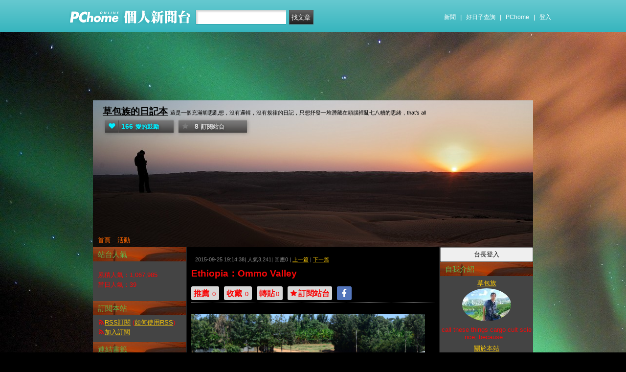

--- FILE ---
content_type: text/html; charset=UTF-8
request_url: https://mypaper.pchome.com.tw/cargocult/post/1344502951
body_size: 16504
content:
<!DOCTYPE html PUBLIC "-//W3C//DTD XHTML 1.0 Transitional//EN" "http://www.w3.org/TR/xhtml1/DTD/xhtml1-transitional.dtd">
<html>
<head>
<!-- Google Tag Manager -->
<script>(function(w,d,s,l,i){w[l]=w[l]||[];w[l].push({'gtm.start':
new Date().getTime(),event:'gtm.js'});var f=d.getElementsByTagName(s)[0],
j=d.createElement(s),dl=l!='dataLayer'?'&l='+l:'';j.async=true;j.src=
'https://www.googletagmanager.com/gtm.js?id='+i+dl;f.parentNode.insertBefore(j,f);
})(window,document,'script','dataLayer','GTM-TTXDX366');</script>
<!-- End Google Tag Manager -->
<script async src="https://pagead2.googlesyndication.com/pagead/js/adsbygoogle.js?client=ca-pub-1328697381140864" crossorigin="anonymous"></script>

<meta http-equiv="Content-Type" content="text/html; charset=utf-8"/>
<meta http-equiv="imagetoolbar" content="no"/>
<link rel="canonical" href="https://mypaper.pchome.com.tw/cargocult/post/1344502951">
<link rel="alternate" href="https://mypaper.m.pchome.com.tw/cargocult/post/1344502951">
        <meta name="author" content="草包族">
        <meta name="description" content="這是一個充滿胡思亂想，沒有邏輯，沒有規律的日記，只想抒發一堆潛藏在頭腦裡亂七八糟的思緒，that’s all">
<link rel="image_src" href="https://mypaper.pchome.com.tw/show/article/cargocult/A1344502951">
<meta property="og:type"            content="article" />
<meta property="og:url"             content="https://mypaper.pchome.com.tw/cargocult/post/1344502951" />
<meta property="og:title"           content="Ethiopia：Ommo Valley＠草包族的日記本｜PChome Online 個人新聞台" />
<meta property="og:description"    content="這是一個充滿胡思亂想，沒有邏輯，沒有規律的日記，只想抒發一堆潛藏在頭腦裡亂七八糟的思緒，that’s all" />
<meta property="og:locale" content="zh_TW">
<meta property="og:site_name" content="草包族的日記本">
<meta property="og:image" content="https://mypaper.pchome.com.tw/show/article/cargocult/A1344502951" />
<meta itemprop="url" content="https://mypaper.pchome.com.tw/cargocult/post/1344502951">
<meta itemprop="name" content="Ethiopia：Ommo Valley＠草包族的日記本｜PChome Online 個人新聞台">
<meta itemprop="這是一個充滿胡思亂想，沒有邏輯，沒有規律的日記，只想抒發一堆潛藏在頭腦裡亂七八糟的思緒，that’s all">
<meta itemprop="image" content="https://mypaper.pchome.com.tw/show/article/cargocult/A1344502951">
<link href="https://www.pchome.com.tw/favicon.ico" rel="shortcut icon">
<link rel="alternate" type="application/rss+xml" title="RSS 2.0" href="http://mypaper.pchome.com.tw/cargocult/rss">

<link href="/css/font.css?ver=202306121712" rel="stylesheet" type="text/css" />
<link href="/css/dig_style.css?ver=202306121712" rel="stylesheet" type="text/css" />
<link href="/css/bar_style_new.css?ver=202306121712" rel="stylesheet" type="text/css">
<link href="/css/station_topstyle.css?ver=202306121712" rel="stylesheet" type="text/css">
<link href="/css/MapViewSP.css?ver=202306121712" rel="stylesheet" type="text/css">
<link href="/css/blog.css?ver=202306121712&lid=S1&id=cargocult&NEW_STYLE_FLAG=N" rel="stylesheet" type="text/css" /><script language="javascript"  src="/js/imgresize.js?20211209"></script>
<script language="javascript" src="/js/prototype.js"></script>
<script type="text/javascript" src="/js/effects.js"></script>
<script type="text/javascript" src="/js/func.js"></script>
<script type="text/javascript" src="/js/header.js"></script>
<script language="javascript"  src="/js/station.js?ver=202306121712"></script><script type="text/javascript" src="/js/jquery-3.7.1.min.js"></script>
<script type="text/javascript" src="/js/jquery-custom.js"></script>
<script type="text/javascript">
jQuery.noConflict();
</script>
<script type="text/javascript" src="/js/sta_function_click.js"></script><title>Ethiopia：Ommo Valley＠草包族的日記本｜PChome Online 個人新聞台</title>
<script language="JavaScript" src="/js/getPhotoLatLngG.js"></script>
<link href="/css/Modules.css" rel="stylesheet" type="text/css" />
<script type="text/javascript">
reply_last_aid ='';
reply_last_html ='';
// 版主確定回應
function get_adm_reply(_aid,_rid)
{
    if(reply_last_aid!='')
    {
        if(confirm("有修改回應尚未送出,確認放棄?"))
        {
            cancel_adm_reply(_rid);
        }
    }

    var _url = window.location.href;
    reply_rid_last = _rid;
    reply_last_html = jQuery('#adm_reply_' + _rid).html();

    //////////
    jQuery.ajax({
        type: 'POST',
        url: _url,
        data: { type:'content',aid:_aid,rid:_rid },
        //dataType: 'json',
        dataType: 'html',
        error: function(xhr) {
            alert('網路忙碌，請稍後再試。');
            //Pause_num =0;
            //console.log( "ff");
            //console.log( xhr);
        },
        success: function(info) {
            //console.log( info);
            //console.log( jQuery('#adm_reply_' + _rid).removeClass( "comments-reply brk_h" ).addClass( "hostreply op").html() );
                jQuery('#adm_reply_' + _rid).removeClass( "comments-reply brk_h" ).addClass( "hostreply op").html(info);
        }
    });
    //////////
}

function cancel_adm_reply(_rid)
{
    if(reply_last_html !='' )
    {
        jQuery('#adm_reply_' + _rid).html(reply_last_html);
    }
}
</script>

<style type="text/css">

.aticeofopt .gtrepot{ float:right; display:block; width:70px; line-height:28px; background:#d5d5d5; font-size:13px; text-align:center; border-radius:2px; margin:0 0 10px 0; cursor:pointer;}

.aticeofopt{ overflow:hidden;}
.aticeofopt .gtrepot:hover{ text-decoration:none;}
.atictag{ clear:both;overflow:hidden;}
.atictag a{ text-decoration:none; font-size:16px;}
.atictag i{ display:block; float:left; color:#e5e5e5; background:#636363; line-height:26px; padding:2px 5px; margin:3px 3px 0 0; font-style:normal;}
.atictag a:hover i{ background:#bbbbbb;}
.atictag a:hover i b{ color:#2a2a2a;}
</style>
<script type="text/javascript">
jQuery(document).ready(function() {
    jQuery('a').on( "click", function() {
        if(jQuery(this).data('item') != undefined)
        {
            event_category = jQuery(this).data('item');
        }else{
            event_category = 'a_tag_' + jQuery(this).text();
        }

        // GTM 自訂事件
        dataLayer.push({
            event: "user_click",
            click_site: "/station/post.htm",
            click_label: event_category
        });
    });

});
</script>
</head>
<body  onload="ImgResize.ResizeAction();">
<!-- Google Tag Manager (noscript) -->
<noscript><iframe src="https://www.googletagmanager.com/ns.html?id=GTM-TTXDX366"
height="0" width="0" style="display:none;visibility:hidden"></iframe></noscript>
<!-- End Google Tag Manager (noscript) --><div id="pop-adult18" href="/pop_adult18.htm"></div>

    <!--Happy Hour-->
    <script language="javascript">
    pad_width=1400;
    pad_height=160;
    pad_customerId="PFBC20190424002";
    pad_positionId="PFBP202111160003S";
    </script>
    <script id="pcadscript" language="javascript" src="https://kdpic.pchome.com.tw/img/js/xpcadshow.js"></script>
    <div class="container topad"></div><!-- 2013 new topbar start-->
<div class="topbar2013" style="-moz-box-shadow:none;-webkit-box-shadow:none;box-shadow:none;">
  <!-- topbar start -->
  <div class="topbar">
      <div class="logoarea"><a href="https://www.pchome.com.tw/?utm_source=portalindex&utm_medium=mypaper_menu_index_logo&utm_campaign=pchome_mypaper_pclogo"><img src="/img/pchomestocklogoL.png"></a><a href="/"><img src="/img/pchomestocklogoR.png"></a></div>
    <div class="searchbar">
      <form id="search_mypaper" name="search" method="get" action="/index/search_mypaper/">
      <input id="nh_search_txt" type="text" name="keyword" class="s_txtarea" value="">
      <input type="button" name="submit" value="找文章" class="s_submit2" onclick="location.href = '/index/search_mypaper/?keyword=' + encodeURIComponent(document.getElementById('nh_search_txt').value);">
      </form>
    </div>
            <!-- 2020-12-22 更新 -->
            <div class="memberlogin">
                <div>
                    <a class="linktexteng" href="https://news.pchome.com.tw/">新聞</a><span>|</span>
                    <a class="linktexteng" id="menu_eventURL" href="https://shopping.pchome.com.tw/"></a><span>|</span>
                    <a class="linktexteng" href="https://www.pchome.com.tw/?utm_source=portalindex&utm_medium=mypaper_menu_portal&utm_campaign=pchome_mypaper_indexmenu">PChome</a><span>|</span>
                    <script>
                      jQuery.ajax({
                          url: "https://apis.pchome.com.tw/tools/api/index.php/getEventdata/mypaper/event",
                          type: "GET",
                          dataType:"json"
                      })
                      .done(function (data) {
                          if (!jQuery.isEmptyObject(data)) {
                              jQuery("#menu_eventURL").attr("href", data.url);
                              jQuery("#menu_eventURL").text(data.name)
                          }
                          else{
                              console.log('getEventdata is empty');
                          }
                      })
                      .fail(function (jqXHR, textStatus) {
                          console.log('getEventdata fail');
                      });
                    </script>
                    <a class='user fun_click' href="https://member.pchome.com.tw/login.html?ref=http%3A%2F%2Fmypaper.pchome.com.tw%2Fcargocult%2Fpost%2F1344502951" data-tagname='pubpage_1'>登入</a>                </div>
            </div>
            <!-- end 2020-12-22 更新 -->
  </div>
  <!-- topbar end -->
  <!-- topbarnav start -->
<script type="text/javascript">
jQuery(document).ready(function(){
  jQuery("#search_mypaper").on("submit",function() {
    // GTM 自訂事件
    dataLayer.push({
      event: "user_click",
      click_site: "/station/post.htm",
      click_label: "mypaper keyword search: " + jQuery("#nh_search_txt").val()
    });
  });

  jQuery(".s_submit2").on("click",function() {
    // GTM 自訂事件
    dataLayer.push({
      event: "user_click",
      click_site: "/station/post.htm",
      click_label: "mypaper keyword search btn: " + jQuery("#nh_search_txt").val()
    });
  });
});
</script>
  <!-- topbarnav end -->
</div>
<!-- 2013 new topbar end-->
<center style="padding:10px">
</center>
<script type="text/javascript">
    jQuery(document).ready(function(){
    });
</script>
            <style>
            .mst_box {
                width: 100%;
                padding: 15px 0;
            }
            </style>

            <center>
            <div class="mst_box">
            
                <!--99-->
                <script language="javascript">
                pad_width=728;
                pad_height=90;
                pad_customerId="PFBC20190424002";
                pad_positionId="PFBP201907150011C";
                </script>
                <script id="pcadscript" language="javascript" src="https://kdpic.pchome.com.tw/img/js/xpcadshow.js"></script>
            
            </div>
            </center>
                <!--container1-->
    <div id="container1">
    <!--container2 start-->
        <div id="container2">
            <script language="javascript">
                jQuery("#mastheadhere").on("DOMNodeInserted DOMNodeRemoved",function(event)
                {
                    if(event.type == 'DOMNodeInserted')
                    {
                        jQuery("#mst_box").show();
                    }

                    if(event.type == 'DOMNodeRemoved')
                    {
                        jQuery("#mst_box").hide();
                    }
                    //alert(event.type);
                });

                function check_ad_init()
                {
                    var mst_box_DP = jQuery("#mst_box").css('display');

                    if(jQuery("#mastheadhere").length >0)
                    {
                        var mastheadhere_html_len = jQuery("#mastheadhere").html().length;
                        if(mastheadhere_html_len <1)
                        {
                            if( mst_box_DP!='none' )
                            {
                                jQuery("#mst_box").hide();
                            }
                        }
                    }
                }
                check_ad_init();
            </script>
            <!-- banner 開始-->
            
<style>

/*--------20131216 notice---------------------------------*/
.service1 .notice{position:relative}
.service1 .notice span{color:#FFF;position:absolute;right:-20px;top:-2px;padding:1px 5px;border-radius:15px;background-color:#FF3F3F;font-size: 11px;line-height:15px}
/* -----------------------------------------*/

#content-cato .lf{float:left;width:100px}
#content-cato .rf{font-size:12px;line-height:18px}
#content-cato .atit{font-size:15px;font-weight:bold;}
#content-cato .date{font-size:11px;color:#dfbd6c;}
#content-cato .pusblgr{ margin:0; padding:0; line-height:24px; display:block; height:24px;text-overflow: ellipsis;-o-text-overflow: ellipsis;white-space: nowrap; overflow:hidden; }
#content-cato .rsart{ position:absolute; bottom:10px; right:10px; width:70px;}

.histnavi{display:block;padding:10px 0px;margin:0px}
.histnavi li {display:inline;line-height:25px}
.histnavi li a{background:#dedede;margin:0px 3px;padding:10px;color:#000;text-decoration:none}
.histnavi li a:hover{background:#aeadad;color:#FFF}
.histnavi li.tgon{background:#fff;margin:0px 3px;padding:10px;color:#000;font-weight:bold}
.histnavi li.notice span{color:#FFF;position:absolute;right:-10px;padding:1px 5px;border-radius:15px;background-color:#FF3F3F;font-size: 11px;line-height:15px}
.histnavi li.notice{position:relative}

#ppage-title {height: auto;}

.pusblgr img{ float:left; margin:3px 5px 0 0;}
.pusblgr a{ font-weight:bold;}
    </style>
<div id="banner">
    <div id="pageheader">

        <h1>
            <a href="/cargocult" class="fun_click" data-tagname="blog_1">草包族的日記本</a>
            <span class="description">這是一個充滿胡思亂想，沒有邏輯，沒有規律的日記，只想抒發一堆潛藏在頭腦裡亂七八糟的思緒，that’s all</span>
    
                <script language="javascript" src="/js/panel.js"></script>
                <div class="likopt">
                    <i class="fun_click"><span class="ic-hart"></span><b>166</b>愛的鼓勵</i>
                    <i class="actv"><span class="ic-start"></span><b>8</b>訂閱站台</i>
                </div>
               </h1>    </div>
    <div id="description2">
        <div class="service">
            <div class="service1">
                <ul class="serviceList">
                    
                        <li class="flx1"><a href="/cargocult" class="fun_click" data-tagname="blog_9">首頁</a></li>
                        
                    <li class="flx1"><a href="/cargocult/newact/" class="fun_click" data-tagname="blog_19">活動</a></li>
                                        </ul>
            </div>
        </div>
    </div>
<!-- ssssssssssssssssss -->
</div>

<!--banner end-->            <!-- banner 結束-->

            <div id="main2">
                <!--AD 20111007-->
                                <!--AD 20111007-->
                <form name="ttimes" method="post">
                <div id="content">
                    <!--blog 開始-->
                    <div class="blog">
                        

                        <div class="date">
                            <div class="datediv">
                            
2015-09-25 19:14:38| 人氣3,241| 回應0
| <a href="/cargocult/post/1344252119">上一篇</a>
| <a href="/cargocult/post/1344686635">下一篇</a>
                            </div>
                        </div>
                                                     <!-- start of blogbody -->
                        <div class="blogbody">
                            <!-- start of blogbody2 -->
                            <div class="blogbody2">
                                <!-- start of articletext -->
                                <div class="articletext">
                        <a name="1344502951"></a>
                                    <h3 class="title brk_h">
Ethiopia：Ommo Valley
</h3>

                                                <div class="sharbtn">
                                                    <u class="recommend_on">推薦<span>
                                                    0
                                                    </span></u>
                                                    <u class="collect_on">收藏<span>
                                                    0
                                                    </span></u>
                                                    <u class="forward_on">轉貼<span>0</span></u>
                                                    <u onclick="add_mypage_subscribe('cargocult');"><span class="ic-start"></span>訂閱站台</u>
                                                    <a href="javascript:void((function(){ window.open('http://www.facebook.com/sharer/sharer.php?u=http://mypaper.pchome.com.tw/cargocult/post/1344502951') })());"><i class="shrfb ic-fb"></i></a>
                                                </div>

                                <script type="text/javascript">
                                var article_id =1344502951;

                                var filterResolve_1 = function() {
                                    var THAT = jQuery(this);
                                    THAT.find('span').text('1');
                                    THAT.addClass('on');

                                    setTimeout(function() {
                                        collect_add('cargocult','1344502951','')
                                    }, 1000);
                                };

                                var filterResolve_2 = function() {
                                    var THAT = jQuery(this);
                                    THAT.find('span').html('1');
                                    THAT.addClass('on');

                                    setTimeout(function() {
                                        recommend_add('cargocult','1344502951','')
                                    }, 1000);
                                };

                                jQuery( ".collect_on" ).on( "click", filterResolve_1 );
                                jQuery( ".recommend_on" ).on( "click", filterResolve_2 );
                                jQuery(document).ready(function() {
                                    jQuery(".forward_on").click(function() {
                                        document.location.href = 'https://member.pchome.com.tw/login.html?ref=http%3A%2F%2Fmypaper.pchome.com.tw%2Fcargocult%2Fpost%2F1344502951';
                                    });
                                    });
                                </script>

                                <div class="innertext brk_h" id="imageSection1">
                                        <!-- content S -->
                                        <p>
                                <font style="font-size:10pt"  ><p style="font-size: 13.3333px; margin-bottom: 0in;"><font size="3"><font face="Arial Unicode MS"><a href="javascript:void(0);"><img border="0" src="https://photox.pchome.com.tw/s13/cargocult/309/144142227451/" /></a><br />南部的</font>Ethiopia<font face="Arial Unicode MS">就像一個新的世界，全然不同於中北部的</font>Ethiopia<font face="Arial Unicode MS">，溫度長年維持在</font>30<font face="Arial Unicode MS">度以上，雨季時間比</font>Addis Ababa<font face="Arial Unicode MS">等地，慢了兩到三個月，溪谷罕見，水源缺乏，在附近的草原早已被畜牧的牛羊啃光，已不足以滿足這眾多的動物需求，更不用說湖泊河海了。但這些年，他們有了新的經濟來源：觀光客。<br /><a href="javascript:void(0);"><img border="0" src="https://photox.pchome.com.tw/s13/cargocult/310/144150321889/" /></a>&nbsp;</font></font></p>
<p style="font-size: 13.3333px; margin-bottom: 0in;"><font size="3">Colorful<font face="Arial Unicode MS">，我願意用做這裡的代名詞，黃沙紅土是這裡的主旋律，習慣的野外綠地反而只是做為點綴。或許在</font>Mago Park<font face="Arial Unicode MS">，這個國家公園中，有一大片的森林綠地，仍藏有許多有趣的野生動物和鳥類，但真的也僅只於此，配合上幾乎習以為常的天天豔陽高照，沒有遮陰的空間，沒有消暑的幾會。</font>Colorful<font face="Arial Unicode MS">不是指這裡的土地顏色，而是指這裡的傳統裝飾，當地原住民很擅於利用各種植物的果實，做出各種不同的顏色裝飾自己，這不僅僅是為了展現自己，也是他們的傳統，當然現在更多是為了一批一批到來的觀光客。<br /><a href="javascript:void(0);"><img border="0" src="https://photox.pchome.com.tw/s13/cargocult/311/144189354537/" /></a>&nbsp;</font></font></p>
<p style="font-size: 13.3333px; margin-bottom: 0in;"><font size="3">Market<font face="Arial Unicode MS">，市集是最好體現各種色彩的機會，因為那是每個星期這裡的大事，遍佈在荒煙黃土中的各個家族聚落中的每個人，都會帶著自己的種植、收成，來到這裡或做交易或換取金錢，也做為彼此交流，也一起暢飲當地自釀的植物酒。這時候會看到可能不同族群，可能是互相姻親，穿著彩色、繽紛的服飾，終年不換的傳統裝飾，熱鬧整個市集。初到市集的，會驚訝、會震撼，手上會有數個沉甸甸的金屬手環，脖子上戴有表示身份的數個也很沉重的金屬環。頭上也戴有不同裝飾，而對物盡其用的在地原住民，那可能是吃飯喝水的載具。而最能表現色彩的，當然還是五彩斑斕的服飾，幾乎一定要放盡所有可能的色彩，染出不同的圖騰，而且不同的族群有不同的代表。最大最著名的是</font>Key After Market<font face="Arial Unicode MS">。有包括</font>Hamars<font face="Arial Unicode MS">、</font>Tsemay<font face="Arial Unicode MS">和</font>Aries<font face="Arial Unicode MS">等不同種族共同聚集。<br /><a href="javascript:void(0);"><img border="0" src="https://photox.pchome.com.tw/s13/cargocult/311/144189372128/" /></a>&nbsp;</font></font></p>
<p style="font-size: 13.3333px; margin-bottom: 0in;"><font size="3">Goat<font face="Arial Unicode MS">，羊群，也南部的族群來說也是極為重要的，每個星期的羊市，就是他們把可能一年來的心血，帶去讓大買家進行挑肥撿瘦。這是在</font>Dimeka<font face="Arial Unicode MS">的市集，每個星期六，幾乎都是重大市集的時間，從各個部落可能走行十多公里，帶著也許只有一隻，也許是一大群，也許已經習慣了這樣三十多度，直射的陽光之下，進到侷圄的小空間中，任憑大買家喊價，而他們能做的抵抗只有接受，或是帶著成果離開，在旁邊的空地中等待下一個買家，或是下一次的市集。<br /><a href="javascript:void(0);"><img border="0" src="https://photox.pchome.com.tw/s13/cargocult/309/144142238361/" /></a>&nbsp;</font></font></p>
<p style="font-size: 13.3333px; margin-bottom: 0in;"><font size="3">Banana<font face="Arial Unicode MS">，觀光客的到來，可能成了他們的另外的機會，就在車輛行進的道路上，不時要注意牛、羊、驢子在路上肆意慢步，還有追逐奔跑，甚至在路中間跳舞的小朋友，他們的希望是車輛停下，買走手上整串的香蕉、木瓜和各項的辛苦成果，甚至包括一隻仍活跳跳的雞。在一星期一次的大市集中，或許不容易賣到好的價錢，而他們要望的價錢可能只是十塊、二十塊，對從北部來的觀光車輛而言，實在便宜的不像話，但這可能比走上整天，等待整個星期的機會來的更好。<br /><a href="javascript:void(0);"><img border="0" src="https://photox.pchome.com.tw/s13/cargocult/310/144150374482/" /></a>&nbsp;</font></font></p>
<p style="font-size: 13.3333px; margin-bottom: 0in;"><font face="Arial Unicode MS" size="3">從這方面來看，觀光是有實值的好處，至少多了機會，改善了生活，接著深入部落則更進一步的了解，這些年的觀光，使這些的原住民，如何看待、對待、了解我們這些的不速之客，或許和想像的，落差更加大，影響更加深遠。<br /><a href="javascript:void(0);"><img border="0" src="https://photox.pchome.com.tw/s13/cargocult/311/144197519640/" /></a>&nbsp;</font></p></font>
                                                        </p>
                                                        <!-- content E -->
                                
                                                        <p></p>
                                
                                    <div id="ArticleMapTitle" style="display:none;">文章定位：</div>
                                    <div id="ArticleMap" style=""></div>
                                
                                                    <div class="aticeofopt">
                                                        <u class="gtrepot">
                                                        <a href="http://faq.pchome.com.tw/accuse/accuse.html?c_nickname=mypaper&black_url=aHR0cDovL215cGFwZXIucGNob21lLmNvbS50dy9jYXJnb2N1bHQvcG9zdC8xMzQ0NTAyOTUx&black_id=@pchome.com.tw" target ="_black">我要檢舉</a>
                                                        </u>
                                                        <div class="atictag">
                                                        </div>
                                                        <div class="sharbtn">
                                                            <a href="javascript:void((function(){ window.open('http://www.facebook.com/sharer/sharer.php?u=http://mypaper.pchome.com.tw/cargocult/post/1344502951') })());"><i class="shrfb ic-fb"></i></a>
                                                        </div>
                                                    </div>
                                                        
                                                    <div id="article_author">
                                                        台長：<a href="/cargocult/about">
                                        草包族</a>
                                                    </div>
                                <!-- blbec2 START --><!-- blbec2 END -->
                                                    <div class="extnartbx">
                                                        <h3>您可能對以下文章有興趣</h3>
                                    
                                                        <div><a href="/cargocult/post/1321457602"><img src="/img/transparent.gif" width="90" height="90" border="0" style="background-image: url(/show/article/cargocult/S1321457602);background-position: center center; background-repeat:no-repeat;"><br/>肯亞野生動物自助行_06：Zebra Massai Mara Camp
                                            </a>
                                        </div>
                                                        <div><a href="/cargocult/post/1381339614"><img src="/img/transparent.gif" width="90" height="90" border="0" style="background-image: url(/show/article/cargocult/S1381339614);background-position: center center; background-repeat:no-repeat;"><br/>菲律賓呂宋行：巴拿威梯田
                                            </a>
                                        </div>
                                                        <div><a href="/cargocult/post/1323587316"><img src="/img/transparent.gif" width="90" height="90" border="0" style="background-image: url(/show/article/cargocult/S1323587316);background-position: center center; background-repeat:no-repeat;"><br/>南歐三國自助行_跳島
                                            </a>
                                        </div>
                                                        <div><a href="/cargocult/post/1321538596"><img src="/img/transparent.gif" width="90" height="90" border="0" style="background-image: url(/show/article/cargocult/S1321538596);background-position: center center; background-repeat:no-repeat;"><br/>肯亞野生動物自助行_09：Hippo Naivasha
                                            </a>
                                        </div>
                                                    </div>
                                    
                                                <!-- 熱門商品推薦 start -->
                                                <!-- 110_mypaper start -->
                                                <!-- 110_mypaper start -->
                                                <!-- 熱門商品推薦 END -->
                                <div class="extended">人氣(3,241) | 回應(0)| 推薦 (<span class="recmd_num">0</span>)| 收藏 (<span class="clct_num">0</span>)| <a href="/cargocult/forward/1344502951">轉寄</a><br />
                                      全站分類: <a href="/index/search/keyword=&sfield=1&catalog=110">海外旅遊(國外、大陸)</a> | 個人分類: <a href="/cargocult/category/6">國外視野</a> |<br>此分類下一篇:<a href="/cargocult/post/1344686635">Ethiopia：原住民部落</a><br>此分類上一篇:<a href="/cargocult/post/1344252119">Ethiopia： Dorze、Tiya</a>                                        </div>
                                    </div>
                                    <!-- innertext end -->
                                </div>
                                <!-- end of articletext -->
                                <input type="hidden" name="mypaper_id" id="mypaper_id" value="cargocult">
                                <input type="hidden" name="aid"        id="aid"        value="1344502951">
                                <input type="hidden" name="single_aid" id="single_aid" value="1344502951">
                                <input type="hidden" name="act"        id="act"        value="">
                                                                <input type="hidden" name="mypaper_sid" id="mypaper_sid" value="">
                                <input type="hidden" name="from_side" id="from_side" value="station">
                                <input type="hidden" name="pubButton" id="pubButton" value="">
                                <a name="comments"></a>

                                <!--  start of total-comments-div -->
                                <div class="commentbx">
                                    <br>
                                    <div id="nvbar">
                                        <div class="tab_on" id="reply_list">
                                            <a href="javascript:reply_list();">回應(0)</a>
                                        </div>
                                        <div class="tab" id="recommend_list">
                                            <a href="javascript:recommend_list('cargocult','1344502951');">推薦(<span class="recmd_num">0</span>)</a>
                                        </div>
                                        <div class="tab" id="collect_list">
                                            <a href="javascript:collect_list('cargocult','1344502951');">收藏(<span class="clct_num">0</span>)</a>
                                        </div>
                                    </div>

                                    <div id="reply_list_data">
                                        
                                                <div class="comments-head">
                                                    <a href="#reply">我要回應</a>
                                                </div>
                                                                                        <div class="comments-linkcontrol"></div>
                                        <!-- loop start -->
                            <!-- loop end -->
                                                        <!-- 我要回應 -->
                <a name="reply"></a>

                        <!-- 我要回應 -->
                        <div class="comments-bottom">

                        </div>

                        <div class="comments-body">
                          <div id="comments-form">
                            <div class="tit"><label for="name_id">* 回應人：</label></div>
                            <div class="ip"><input type="text" size="50" id="nickname" name="nickname"  value="" /></div>
                          </div>

                          <div id="comments-form">
                            <div class="tit"><label for="email">E-mail：</label></div>
                            <div class="ip"><input type="text" size="50" id="email" name="email"  value="" /></div>
                          </div>
                          
                          <div id="comments-form">
                            <div class="tit"><label for="url">悄悄話：</label></div>

                            <div style="text-align: left;">
                              <input type="radio" name="reply_status" value="1" checked="checked">否
                              <input type="radio" name="reply_status" value="0">是 (若未登入"個人新聞台帳號"則看不到回覆唷!)
                            </div>
                          </div>
                          
                          <div id="comments-form">
                            <div class="tit"><label for="text">回應內容：</label></div>
                            <div class="ip">
                              <textarea name="s_content" id="s_content"></textarea>
                            </div>
                          </div>

                          <div id="comments-form">
                            <div class="tit">* 請輸入識別碼：</div>

                            <center>
                              <div id="Gcode_Space"><input type="hidden" name="Auth_Code" id="Auth_Code" value="">
<input type="hidden" name="authRandcode" id="authRandcode" value="bqg9uHSh8@@p@Tu2VQK4FA=="/>
<input type="hidden" name="authAddr" id="authAddr" value="34.80.86.46" />
<table border="0" cellpadding="0" cellspacing="0">
<tr bgcolor="#FFFFFF">
<tr><td valign="top" nowrap="nowrap"><span class="t13">請輸入圖片中算式的結果(可能為0)&nbsp;</span>
<input type="text" name="authRandnum" id="authRandnum" size="20" /></td></tr>
</table><table>
<tr><td></td></tr>
<tr>
<td align="center" colspan="6">
<img src="https://gcode.pchome.com.tw/gs/image?rand=FO8z7JuFDovMfjKsHBe3tQ%3D%3D" />
</td>
</tr>
</table>

                              </div>
                            </center>
                          </div>

                          <div id="comments-form">
                            <div class="tit">(有*為必填)</div>
                            <div class="ip"></div>
                          </div>

                          <div align="center">
                            <input  name="change_code_button" id="change_code_button" type="button" value="換驗證碼" class="btn01" onClick="javascript:reset_gcode('Gcode_Space')">
                            <input type="button" id="set_reply" name="confirm" value="送出" class="btn01" onclick="javascript:reply();">
                            <input type="reset" name="go_prev" value="取消"  class="btn01">
                          </div>
                        </div>
                        <!-- 我要回應 -->
                                                                <!-- 我要回應 -->
                                    </div>

                                                                        <div id="recommend_list_data"></div>
                                                                        <div id="collect_list_data"></div>
                                </div>
                                <!--  end of total-comments-div -->

                            </div>
                            <!-- end of blogbody2 -->
                        </div>
                        <!-- end of blogbody -->


                    </div>
                    <!--blog end-->
                </div>
                </form>
                <!--content end-->
                <!-- 兩旁資料 開始  (links開始) -->
            <script type="text/javascript">
function frd_list(_obj_id,_show_flag)
{
    if(_show_flag=='show')
    {
     jQuery("#"+_obj_id).show();
    }else{
     jQuery("#"+_obj_id).hide();
    }
}

function Log2Gtag(_json_var)
{
    dataLayer.push({
      event: "show_sidebar",
      event_label: _json_var.event_category
    });
}
//Define jQuery Block
(function($) {
    //Define ready event
    $(function() {
        $('#friend_boxAdmboards').bind('mouseleave', function(e){
            jQuery("#friend_data_area").hide();
        });
    });
    //ready event Block End
})(jQuery);
//jQuery Block End
</script>

<div id="fb-root"></div>
<script>(function(d, s, id) {
  var js, fjs = d.getElementsByTagName(s)[0];
  if (d.getElementById(id)) return;
  js = d.createElement(s); js.id = id;
  js.src = "//connect.facebook.net/zh_TW/sdk.js#xfbml=1&version=v2.5";
  fjs.parentNode.insertBefore(js, fjs);
}(document, 'script', 'facebook-jssdk'));</script>
                <div id="links">
                    <!-- links2 開始 -->
                    <div id="links2">
                    <input type="button" value="台長登入" style="width:100%;height:30px;" onclick="location.href='https://member.pchome.com.tw/login.html?ref=http%3A%2F%2Fmypaper.pchome.com.tw%2Fcargocult%2Fpost%2F1344502951'">
                    <!-- sidebar2 S -->
                    <!-- 自介 開始 -->
                <div id="boxMySpace">
                    <div class="boxMySpace0">
                        <div class="sidetitle">自我介紹</div>
                    </div>
                    <div class="boxFolder1">
                        <div class="boxMySpace1">
                            <div class="side">
                                <div class="boxMySpaceImg">
                                    <a href="/cargocult/about" class="fun_click"  data-tagname="blog_26">
                                    <div>草包族</div>
                                      <img src="/show/station/cargocult/" border="0" onError="this.src='/img/icon_head.gif'">
                                    </a>
                                </div>
                            </div>
                <input type="hidden" name="mypaper_id" id="mypaper_id" value="cargocult">
                <input type="hidden" name="friend_apply_status" id="friend_apply_status" value="">
                            <div class="boxMySpaceDis">
                                <span>call these things cargo cult science, because...</span>
                                <div class="mastsoclarea">
                                    
                                    
                                </div>
                                <!--mastsoclarea end-->
                                <div class="prsnav">
                                    <a href="/cargocult/about/" class="fun_click" data-tagname="blog_10">關於本站</a>
                                    <a href="/cargocult/guestbook/"  class="fun_click" data-tagname="blog_11">留言板</a>
                                    <a href="/cargocult/map/" class="fun_click" data-tagname="blog_14">地圖</a>
                                    <a href="javascript:add_apply('','cargocult');" class="fun_click" data-tagname="blog_2">加入好友</a>
                                </div>
                                
        <ul class="statnnubr">
          <li>愛的鼓勵：<span>166</span></li>
          <li>文章篇數：<span>452</span></li>
        </ul>
        
                            </div>
                        </div>
                    </div>
                </div>
                <!-- 自介 結束 -->
    
    <script language="JavaScript" type="text/JavaScript">Log2Gtag({"event_category":"intro"});</script>
    
    <script language="JavaScript" type="text/JavaScript">Log2Gtag({"event_category":"login_bar_cargocult"});</script>
    
                    <div id="boxAdmboards">
                        <div class="oxAdmboards0">
                            <div class="sidetitle">站內搜尋</div>
                        </div>
                        <div class="boxNewArticle1">
                            <div class="side">
                                <div class="bsrch">
                                    <input type="text" class="btn02"
                                     onfocus="if (this.value =='請輸入關鍵字') {this.value=''}"onblur="if(this.value=='')this.value='請輸入關鍵字'"onmouseover="window.status='請輸入關鍵字';return true"onmouseout="window.status='請輸入關鍵字';return true"value="請輸入關鍵字"id="site_keyword1"name="site_keyword1"
                                    />
                                    <input type="button" name="Submit" value="搜尋" class="btn01" onclick="site_search(1);"/>
                                </div>
                                <div>
                                    <input name="search_field1" type="checkbox" value="title" checked/>標題
                                    <input name="search_field1" type="checkbox" value="content" checked/>內容
                                    <input name="search_field1" type="checkbox" value="tag" checked/>標籤
                                </div>
                            </div>
                        </div>
                    </div>
    
    <script language="JavaScript" type="text/JavaScript">Log2Gtag({"event_category":"search_bar"});</script>
    
            <div id="boxAdmboards" >
                <div class="boxAdmboards0">
                    <div class="sidetitle">站方公告</div>
                </div>
                <div class="boxNewArticle1">
                    <div class="side brk_h"><a href="https://24h.pchome.com.tw/activity/AC70500283?utm_source=portaladnet&utm_medium=mypaper_notice2_24h_雙11揪團&utm_campaign=AC70500283" target="_blank"><font color="#ff3636">加入PS女孩 組隊瘋搶2百萬</font></a><br /><a href="https://24h.pchome.com.tw/activity/AC97859202?utm_source=portaladnet&utm_medium=mypaper_notice2_24h_超商取貨&utm_campaign=AC97859202" target="_blank"><font color="#ff3636">超取登記送咖啡</font></a><br /><a href="https://24h.pchome.com.tw/activity/AC51659571?utm_source=portaladnet&utm_medium=mypaper_notice2_24h_中華電信&utm_campaign=AC51659571" target="_blank">綁定Hami Point 1點抵1元</a><br /><a href="https://24h.pchome.com.tw/books/prod/DJAO21-A900GQ4GY?utm_source=portaladnet&utm_medium=mypaper_notice2_24h_books_保健養生_&utm_campaign=DJAO" target="_blank">1分鐘快速揪痛！</a><br /><a href="https://24h.pchome.com.tw/books/prod/DJBN7U-D900GMI96?utm_source=portaladnet&utm_medium=mypaper_notice2_24h_books_滾錢心法&utm_campaign=DJBN" target="_blank">成為獨立小姐的滾錢心法</a><br /></div>
    <div class="side" id="ad" style="display:none;">贊助商<br ></div>
           </div>
       </div>
    <script language="JavaScript" type="text/JavaScript">Log2Gtag({"event_category":"admin_boards"});</script>
    <center style="margin: 8px;">
                            <script language="javascript">
                            pad_width=160;
                            pad_height=240;
                            pad_customerId="PFBC20190424002";
                            pad_positionId="PFBP201910300006C";
                            </script>
                            <script id="pcadscript" language="javascript" src="https://kdpic.pchome.com.tw/img/js/xpcadshow.js"></script>

                            </center>
            <div id="boxNewArticle">
                <div class="boxNewArticle0">
                    <div class="sidetitle">最新文章</div>
                </div>
                <div class="boxNewArticle1">
                    <div class="side brk_h"><a href="/cargocult/post/1381392022">人選之人-造浪者</a><br /><a href="/cargocult/post/1381376832">飢渴遊戲</a><br /><a href="/cargocult/post/1381374871">做工的人電影版</a><br /><a href="/cargocult/post/1381372783">台劇：模仿犯</a><br /><a href="/cargocult/post/1381340657">菲律賓呂宋行：大小事</a><br /><a href="/cargocult/post/1381339614">菲律賓呂宋行：巴拿威梯田</a><br /><a href="/cargocult/post/1381338441">菲律賓呂宋行：Sagada</a><br /><a href="/cargocult/post/1381337845">菲律賓呂宋行：Mt. Pulag</a><br /><a href="/cargocult/post/1381336365">菲律賓呂宋行: 終於出發</a><br /><a href="/cargocult/post/1381309282">今際之國的闖關者</a><br />
                    </div>
                </div>
            </div>
    <script language="JavaScript" type="text/JavaScript">Log2Gtag({"event_category":"new_article"});</script>
    
            <div id="boxAdmboards">
                <div class="oxAdmboards0">
                    <div class="sidetitle">文章分類</div>
                </div>
                <div class="boxNewArticle1">
                    <div class="side brk_h"><a href="/cargocult/category/2">星座神話故事(11)</a><a href="/cargocult/rss?cid=2"><img src="/img/icon_rss.gif"></a><br><a href="/cargocult/category/3">日記和心情(86)</a><a href="/cargocult/rss?cid=3"><img src="/img/icon_rss.gif"></a><br><a href="/cargocult/category/4">出差順遊(15)</a><a href="/cargocult/rss?cid=4"><img src="/img/icon_rss.gif"></a><br><a href="/cargocult/category/5">小說(1)</a><a href="/cargocult/rss?cid=5"><img src="/img/icon_rss.gif"></a><br><a href="/cargocult/category/6">國外視野(160)</a><a href="/cargocult/rss?cid=6"><img src="/img/icon_rss.gif"></a><br><a href="/cargocult/category/7">閱讀心得(10)</a><a href="/cargocult/rss?cid=7"><img src="/img/icon_rss.gif"></a><br><a href="/cargocult/category/8">影視隨筆(64)</a><a href="/cargocult/rss?cid=8"><img src="/img/icon_rss.gif"></a><br><a href="/cargocult/category/9">講座雜感(40)</a><a href="/cargocult/rss?cid=9"><img src="/img/icon_rss.gif"></a><br><a href="/cargocult/category/10">行腳台灣(65)</a><a href="/cargocult/rss?cid=10"><img src="/img/icon_rss.gif"></a><br></div>
      </div>
    </div>
    
    <script language="JavaScript" type="text/JavaScript">Log2Gtag({"event_category":"article_category"});</script>
    
            <div id="boxTags">
              <div class="boxTags0">
                <div class="sidetitle"> 本台最新標籤</div>
              </div>
              <div class="boxTags1">
                <div class="side brk_h"><a href="/cargocult/search/%E5%81%9A%E5%B7%A5%E7%9A%84%E4%BA%BA/?search_fields=tag">做工的人</a>、<a href="/cargocult/search/%E6%A8%A1%E4%BB%BF%E7%8A%AF/?search_fields=tag">模仿犯</a>、<a href="/cargocult/search/Baguio/?search_fields=tag">Baguio</a>、<a href="/cargocult/search/Mt.+Pulag/?search_fields=tag">Mt. Pulag</a>、<a href="/cargocult/search/Paguio/?search_fields=tag">Paguio</a>、<a href="/cargocult/search/Sagada/?search_fields=tag">Sagada</a>、<a href="/cargocult/search/%E8%8F%B2%E5%BE%8B%E8%B3%93/?search_fields=tag">菲律賓</a>、<a href="/cargocult/search/Banaue/?search_fields=tag">Banaue</a>、<a href="/cargocult/search/%E9%81%BA%E7%94%A2%E7%A8%85/?search_fields=tag">遺產稅</a>、<a href="/cargocult/search/%E5%8A%A0%E9%87%8C%E5%B1%B1/?search_fields=tag">加里山</a>
                </div>
              </div>
              <br />
            </div>
    
    <script language="JavaScript" type="text/JavaScript">Log2Gtag({"event_category":"new_tags"});</script>
    
                    <div id="boxAdmboards">
                        <div class="oxAdmboards0">
                            <div class="sidetitle">最新回應</div>
                        </div>
                        <div class="boxNewArticle1">
                            <div class="side brk_h"><a href="/cargocult/post/1378960533/#4">何苦去旅行：我們出發，然後帶著故事歸來</a>, (APPLE)<br /><a href="/cargocult/post/1378960533/#2">何苦去旅行：我們出發，然後帶著故事歸來</a>, (壯陽藥)<br /><a href="/cargocult/post/1378960533/#1">何苦去旅行：我們出發，然後帶著故事歸來</a>, (新聞台Blog小天使)<br /><a href="/cargocult/post/1377869131/#1">摩洛哥記行_07：食衣住行</a>, (新聞台Blog小天使)<br /><a href="/cargocult/post/1377797554/#1">摩洛哥記行_05：藍白地中海</a>, (新聞台Blog小天使)<br /><a href="/cargocult/post/1377649087/#1">摩洛哥記行_01：門戶出入</a>, (新聞台Blog小天使)<br /><a href="/cargocult/post/1370293211/#2">古巴自助行：喜好但不是全部的棒球</a>, (新聞台Blog小天使)<br /><a href="/cargocult/post/1344686635/#1">Ethiopia：原住民部落</a>, (AK)<br /><a href="/cargocult/post/1343416767/#1">Kilimanjaro Day 6</a>, (J)<br /><a href="/cargocult/post/1331442077/#2">加羅湖</a>, (草包族)<br />
                            </div>
                        </div>
                    </div>
    
    <script language="JavaScript" type="text/JavaScript">Log2Gtag({"event_category":"article_reply"});</script>
    
            <div id="boxNewArticle">
              <div class="boxNewArticle0">
                <div class="sidetitle"> 熱門文章</div>
              </div>

              <div class="boxNewArticle1">
                <div class="side brk_h"><a href="/cargocult/post/1320738528">北歐極光自助行：Abisko，渡假小城(69,230)</a><br /><a href="/cargocult/post/1320749375">北歐極光自助行：Tromso，極地之城_01(68,855)</a><br /><a href="/cargocult/post/1320775112">北歐極光自助行：Honningsvag，北角門戶(66,680)</a><br /><a href="/cargocult/post/1320767412">北歐極光自助行：Kiruna，瑞典九份(62,156)</a><br /><a href="/cargocult/post/1320695554">北歐極光自助行：極光，幸福分享_02(61,957)</a><br /><a href="/cargocult/post/1322059776">一千零一夜，阿曼自助行：杜拜(61,573)</a><br /><a href="/cargocult/post/1320757276">北歐極光自助行_Tromso，極地之城_02(57,373)</a><br /><a href="/cargocult/post/1309687450">日本立山黑部自助行_苦行立山黑部(54,537)</a><br /><a href="/cargocult/post/1313000267">土耳其自助行：意外與驚奇(49,780)</a><br /><a href="/cargocult/post/1320687478">北歐極光自助行：極光，幸福分享_01(49,697)</a><br /><a href="/cargocult/post/1320210154">攝影器材展(48,598)</a><br /><a href="/cargocult/post/1312969100">土耳其自助行：伊斯坦堡(45,214)</a><br /><a href="/cargocult/post/1320703231">北歐極光自助行：極光，幸福分享_03(44,216)</a><br /><a href="/cargocult/post/1312474474">司馬庫斯(40,572)</a><br /><a href="/cargocult/post/1320720661">北歐極光自助行：交通，極地行走_02(39,412)</a><br /><a href="/cargocult/post/1320680194">北歐極光自助行：從Lulea開始(39,279)</a><br /><a href="/cargocult/post/1320672752">北歐極光自助行：遙不可及的飛機終點站(37,745)</a><br /><a href="/cargocult/post/1312768132">東勢林場螢火蟲(37,694)</a><br /><a href="/cargocult/post/1296235062">寫在教召之後(36,673)</a><br /><a href="/cargocult/post/1381392022">人選之人-造浪者(33,983)</a><br /></div>
        </div>
    </div>
    
    <script language="JavaScript" type="text/JavaScript">Log2Gtag({"event_category":"hot_article"});</script>
    
                    <!-- sidebar2 E -->
                    <center></center>                    </div>
                    <!-- links2 結束 -->
                    <!-- divThird 開始 -->
                    <div id="divThird">
                        <!-- divThird2 開始 -->
                        <div id="divThird2">
                        
    <div id="boxMySpace">
      <div class="boxMySpace0">
        <div class="sidetitle">站台人氣</div>
      </div>
      <div class="boxMySpace1">
        <div class="side">
          <ul class="popunubr">
            <li>累積人氣：<span>1,067,985</span></li>
            <li>當日人氣：<span>39</span></li>
          </ul>
        </div>
      </div>
    </div>
    <script language="JavaScript" type="text/JavaScript">Log2Gtag({"event_category":"pageview"});</script>
    
            <!-- 訂閱 開始-->
            <div id="boxFolder">
                <div class="oxAdmboards0">
                    <div class="sidetitle">訂閱本站</div>
                </div>
                <div class="boxNewArticle1">
                    <div class="side brk_h">
                        <div class="syndicate">
                            <i class="ic-rss"></i><a href="/cargocult/rss">RSS訂閱</a>
                            (<a target="_blank" href="http://faq.mypchome.com.tw/faq_solution.html?f_id=2&q_id=73&c_nickname=mypaper">如何使用RSS</a>)
                        </div>
                        <div class="syndicate">
                            <i class="ic-rss"></i><a href="/panel/pal_subscribe?sid=cargocult">加入訂閱</a>
                        </div>
                    </div>
                </div>
            </div>
    <!-- 訂閱 結束 -->
    <script language="JavaScript" type="text/JavaScript">Log2Gtag({"event_category":"rss"});</script>
    
            <div id="boxBookmark">
              <div class="boxBookmark0">
                <div class="sidetitle"> 連結書籤 </div>
              </div>
              <div class="boxBookmark1">
                <div class="side brk_h"><a target="_blank" href="https://cargocult67.blogspot.com/" title="草包族的日記本">草包族的日記本</a><br /></div>
              </div>
            </div>
    
    <script language="JavaScript" type="text/JavaScript">Log2Gtag({"event_category":"bookmark"});</script>
    
                    <div id="boxAdmboards">
                        <div class="oxAdmboards0">
                            <div class="sidetitle">最新訪客列表</div>
                        </div>
                        <div class="boxNewArticle1">
                            <div class="side">
                            <a href="/booksttv" target="_blank"><img src="/show/station/booksttv" border="0" class="visit_img" alt="一朵出版雲,出書找我" title="一朵出版雲,出書找我"></a><a href="/pttexamination" target="_blank"><img src="/show/station/pttexamination" border="0" class="visit_img" alt="pttexamination" title="pttexamination"></a><a href="/hugn520" target="_blank"><img src="/show/station/hugn520" border="0" class="visit_img" alt="黃麗燕" title="黃麗燕"></a><a href="/daisy0820" target="_blank"><img src="/show/station/daisy0820" border="0" class="visit_img" alt="Sunflower's whisper" title="Sunflower's whisper"></a><a href="/yulan" target="_blank"><img src="/show/station/yulan" border="0" class="visit_img" alt="馬尾星空" title="馬尾星空"></a><a href="/rhbody9527" target="_blank"><img src="/show/station/rhbody9527" border="0" class="visit_img" alt="骸" title="骸"></a><a href="/ytjiang" target="_blank"><img src="/show/station/ytjiang" border="0" class="visit_img" alt="逸竹（yt）野叟" title="逸竹（yt）野叟"></a><a href="/aboutgoodchen" target="_blank"><img src="/show/station/aboutgoodchen" border="0" class="visit_img" alt="房屋陳總仔" title="房屋陳總仔"></a><a href="/makelove203" target="_blank"><img src="/show/station/makelove203" border="0" class="visit_img" alt="makelove203" title="makelove203"></a>
                </div>
                <br style="clear:both">
            </div>
        </div>
    
    <script language="JavaScript" type="text/JavaScript">Log2Gtag({"event_category":"visitor"});</script>
    
            <!-- 自訂欄位 開始-->
            <div id="boxCustom">
              <div class="boxCustom0">
                <div class="sidetitle">
                  FB  Like Box
                </div>
              </div>
              <div class="boxCustom1">
                <div class="side brk_h"></div>
              </div>
            </div>
            <!-- 自訂欄位 結束-->
    <script language="JavaScript" type="text/JavaScript">Log2Gtag({"event_category":"custom_fb_likebox"});</script>
    
            <!-- 自訂欄位 開始-->
            <div id="boxCustom">
              <div class="boxCustom0">
                <div class="sidetitle">
                  寵物派
                </div>
              </div>
              <div class="boxCustom1">
                <div class="side brk_h"></div>
              </div>
            </div>
            <!-- 自訂欄位 結束-->
    <script language="JavaScript" type="text/JavaScript">Log2Gtag({"event_category":"custom_tagapie"});</script>
    <center></center>                        </div>
                        <!-- divThird2 結束 -->
                    </div>
                    <!-- divThird 結束 -->
            </div>


                <!-- 兩旁資料 結束 -->

            <!--links end-->
        </div>
        <!--main2 end-->
    </div>
    <!--container2 end-->
<!--瘋狂特賣 開始-->
<div style="height:8px"></div>
<center>
<aside>
<script type="text/javascript" src="//apis.pchome.com.tw/js/overlay_ad.js"></script></aside>

</center>
<div style="height:8px"></div>
<!--瘋狂特賣 結束-->

      <!--Go Top Starts-->
      <a href="javascript:void(0);" class="gotop"><span><i class="ic-arw1-t"></i>TOP</span></a>
      <!--Go Top end-->

    <div id="footer">
．<a href="http://4c.pchome.com.tw">廣告刊登</a>
．<a href="http://www.cpc.gov.tw" target="_blank">消費者保護</a>
．<a href="http://member.pchome.com.tw/child.html">兒童網路安全</a>
．<a href="https://corp.pchome.tw/">About PChome</a>
．<a href="https://corp.pchome.tw/hire">徵才</a> <br>
 網路家庭版權所有、轉載必究  Copyright&copy;
 PChome Online
    </div>
<script type="text/javascript" src="//apis.pchome.com.tw/js/idlead.js?v=202306121712"></script><script type="text/javascript">var _gaq = _gaq || [];_gaq.push(['_setAccount', 'UA-18409028-1']);_gaq.push(['_trackPageview']);(function() {var ga = document.createElement('script'); ga.type='text/javascript'; ga.async = true;ga.src = ('https:' == document.location.protocol ? 'https://ssl' : 'http://www') + '.google-analytics.com/ga.js';var s = document.getElementsByTagName('script')[0]; s.parentNode.insertBefore(ga, s);})();</script>
<div id = "oneadDPFDBTag"></div>
<script type="text/javascript">
var custom_call = function (params) {
      if (params.hasAd) {
        console.log('IB has ad')
      } else {
        console.log('IB ad empty')
      }
    }

var _ONEAD = {};
_ONEAD.pub = {};
_ONEAD.pub.slotobj = document.getElementById("oneadDPFDBTag"); 
_ONEAD.pub.slots = ["div-onead-ad"];
_ONEAD.pub.uid = "1000594";
_ONEAD.pub.player_mode_div = "div-onead-ad";
_ONEAD.pub.player_mode = "desktop-bottom";
_ONEAD.pub.google_view_click = "%%CLICK_URL_UNESC%%";
_ONEAD.pub.google_view_pixel = "";
_ONEAD.pub.queryAdCallback = custom_call
var ONEAD_pubs = ONEAD_pubs || [];
ONEAD_pubs.push(_ONEAD);
</script>
<script type="text/javascript" src = "https://ad-specs.guoshipartners.com/static/js/onead-lib.min.js"></script>
<!---->
<link type="text/css" rel="stylesheet" href="/fancybox/jquery.fancybox-1.3.4.css" />
<script src="/fancybox/jquery.fancybox-1.3.4.pack.js"></script>
<script src="/fancybox/jquery.fancybox-1.3.4_patch.js"></script>
<style>
.link_alert_title {text-align: center;font-size: 26px;    }
.link_alert_content {font-size: 16px;    }
.margin_set {font-size: 16px;    }

</style>
<script type="text/javascript">
jQuery("a").on('click', function(event) {
    var link_href = this.href;



    if( link_href.match(/^https?/) && !link_href.match(/https?:\/\/[\w]+.pchome.com.tw\//))
    {
        if(event.preventDefault){
            event.preventDefault();
        }else{
            event.returnValue = false;
            event.cancelBubble = true; //
        }

        /* Act on the event */
                jQuery.fancybox({
                  'margin'         : 0,
                  'padding'        : 0,
                  //'width'          : 650,
                  //'height'         : 320,
                  'width'          : 750,
                  //'height'         : 420,
                  'height'         : 530,
                  'type'           : 'iframe',
                  'scrolling'      : 'no',
                  //'autoScale'      : true,
                  'autoScale'      : false,
                  'showCloseButton': false,
                  'overlayOpacity' : .9,
                  'overlayColor'   : '#d4f1ff',
                  'href'           : '/leave_pchome.htm?target_link=' + escape(link_href)
              });


    }
});

//Define jQuery Block
(function($) {
        // hide #back-top first
        $(".gotop").hide();

        //Define ready event
        //
        // fade in #back-top
        $(function () {
                $(window).scroll(function () {
                        if ($(this).scrollTop() > 600) {
                                $('.gotop').fadeIn();
                        } else {
                                $('.gotop').fadeOut();
                        }
                });

                // scroll body to 0px on click
                $('.gotop').click(function () {
                        $('body,html').animate({
                                scrollTop: 0
                        }, 800);
                        return false;
                });
    });


    //ready event Block End
})(jQuery);
//jQuery Block End
</script>

<script async src="https://pagead2.googlesyndication.com/pagead/js/adsbygoogle.js?client=ca-pub-1328697381140864" crossorigin="anonymous"></script>
    <!--container1 end-->
<script type="text/javascript">var _gaq = _gaq || [];_gaq.push(['_setAccount', 'UA-18409028-1']);_gaq.push(['_trackPageview']);(function() {var ga = document.createElement('script'); ga.type='text/javascript'; ga.async = true;ga.src = ('https:' == document.location.protocol ? 'https://ssl' : 'http://www') + '.google-analytics.com/ga.js';var s = document.getElementsByTagName('script')[0]; s.parentNode.insertBefore(ga, s);})();</script>

<!--無敵霸-->
<script language="javascript">
pad_width=1400;
pad_height=190;
pad_customerId="PFBC20190424002";
pad_positionId="PFBP202104070001S";
</script>
<script id="pcadscript" language="javascript" src="https://kdpic.pchome.com.tw/img/js/xpcadshow.js"></script>

</body>
</html>
<!--PhotoMapSection-->
<div id="PhotoMap" style="position:absolute; left:0px; top:0px; z-index:3000;"></div>
<div id="WinInfoB" style="position:absolute; left:-1000px; top:0px; z-index:3050;">
    <div id="WinInfoBTop">
        <div id="WinInfoBTitleSection">
            <div id="WinInfoBBtn"></div>
        </div>
        <div id="WinInfoBTopShadow"></div>
    </div>
    <div id="WinInfoBMid">
        <div id="WinInfoBMain">
            <div id="RollingSection">
                <div id="BtnRollingL"></div>
                <div id="MapContentSection">
                    <div id="RollingMainSection"><img src="/img/transparent.gif" style="border:0px; width:90px; height:90px;"></div>
                    <img src="/img/transparent.gif" style="float:left; width:90px; height:90px; margin-right:5px;">
                    <span id="MapContentTxt"></span>
                    <span id="MapContentLink" class="WinInfoLinkOut">詳全文</span>
                </div>
                <div id="BtnRollingR"></div>
            </div>
            <div id="ImgTitleSection">
                <div id="ImgCounter"></div>
                <div id="ImgTitleSet"></div>
            </div>
            <div id="LatSection" class="LatLngInfo"></div>
            <div id="LngSection" class="LatLngInfo"></div>
        </div>
        <div id="WinInfoBMidShadow"></div>
    </div>
    <div id="WinInfoBBottom"></div>
    <div id="WinInfoBTR"></div>
</div>
<!--PhotoMapSection-->
<script type="text/javascript">

jQuery("#pop-adult18").fancybox({
    'showCloseButton'   : false,
    'autoDimensions'    : true,
    'hideOnOverlayClick': false,
    'overlayOpacity'    : 0.99,
    'padding'           : 0,
    'margin'            : 0,
    'overlayColor'      : '#000000',
});

jQuery(document).ready(function() {

});
</script>


--- FILE ---
content_type: text/html; charset=utf-8
request_url: https://www.google.com/recaptcha/api2/aframe
body_size: 268
content:
<!DOCTYPE HTML><html><head><meta http-equiv="content-type" content="text/html; charset=UTF-8"></head><body><script nonce="_tJUszqB-Yi65RmAUNeqMQ">/** Anti-fraud and anti-abuse applications only. See google.com/recaptcha */ try{var clients={'sodar':'https://pagead2.googlesyndication.com/pagead/sodar?'};window.addEventListener("message",function(a){try{if(a.source===window.parent){var b=JSON.parse(a.data);var c=clients[b['id']];if(c){var d=document.createElement('img');d.src=c+b['params']+'&rc='+(localStorage.getItem("rc::a")?sessionStorage.getItem("rc::b"):"");window.document.body.appendChild(d);sessionStorage.setItem("rc::e",parseInt(sessionStorage.getItem("rc::e")||0)+1);localStorage.setItem("rc::h",'1768787224445');}}}catch(b){}});window.parent.postMessage("_grecaptcha_ready", "*");}catch(b){}</script></body></html>